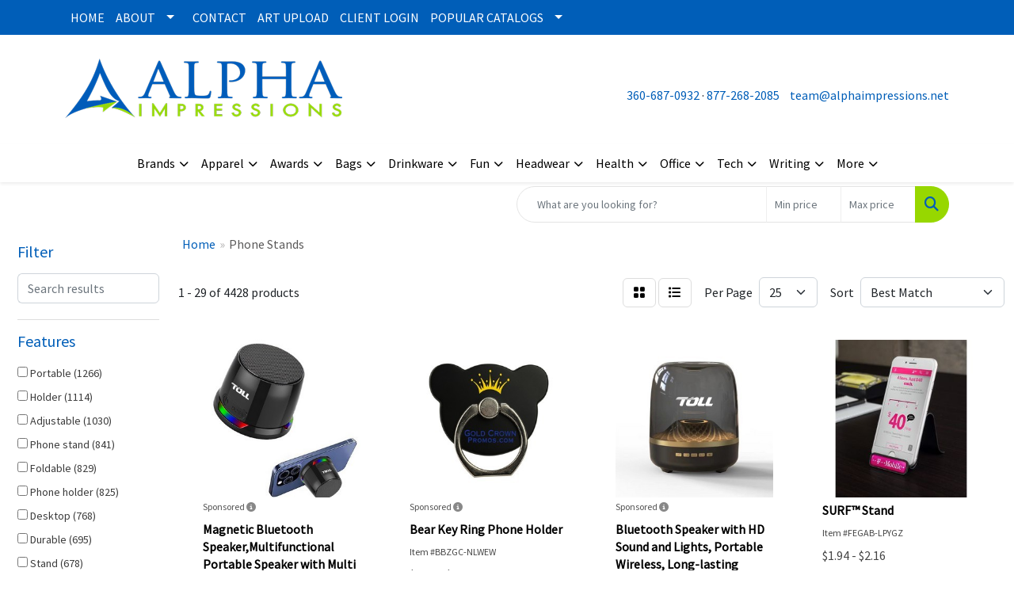

--- FILE ---
content_type: text/html
request_url: https://www.alphaimpressions.net/ws/ws.dll/StartSrch?UID=6068&WENavID=22388594
body_size: 8517
content:
<!DOCTYPE html>
<html lang="en"><head>
<meta charset="utf-8">
<meta http-equiv="X-UA-Compatible" content="IE=edge">
<meta name="viewport" content="width=device-width, initial-scale=1">
<!-- The above 3 meta tags *must* come first in the head; any other head content must come *after* these tags -->


<link href="/distsite/styles/8/css/bootstrap.min.css" rel="stylesheet" />
<link href="https://fonts.googleapis.com/css?family=Open+Sans:400,600|Oswald:400,600" rel="stylesheet">
<link href="/distsite/styles/8/css/owl.carousel.min.css" rel="stylesheet">
<link href="/distsite/styles/8/css/nouislider.css" rel="stylesheet">
<!--<link href="/distsite/styles/8/css/menu.css" rel="stylesheet"/>-->
<link href="/distsite/styles/8/css/flexslider.css" rel="stylesheet">
<link href="/distsite/styles/8/css/all.min.css" rel="stylesheet">
<link href="/distsite/styles/8/css/slick/slick.css" rel="stylesheet"/>
<link href="/distsite/styles/8/css/lightbox/lightbox.css" rel="stylesheet"  />
<link href="/distsite/styles/8/css/yamm.css" rel="stylesheet" />
<!-- Custom styles for this theme -->
<link href="/we/we.dll/StyleSheet?UN=6068&Type=WETheme&TS=C46035.5205324074" rel="stylesheet">
<!-- Custom styles for this theme -->
<link href="/we/we.dll/StyleSheet?UN=6068&Type=WETheme-PS&TS=C46035.5205324074" rel="stylesheet">


<!-- HTML5 shim and Respond.js for IE8 support of HTML5 elements and media queries -->
<!--[if lt IE 9]>
      <script src="https://oss.maxcdn.com/html5shiv/3.7.3/html5shiv.min.js"></script>
      <script src="https://oss.maxcdn.com/respond/1.4.2/respond.min.js"></script>
    <![endif]-->

</head>

<body style="background:#fff;">


  <!-- Slide-Out Menu -->
  <div id="filter-menu" class="filter-menu">
    <button id="close-menu" class="btn-close"></button>
    <div class="menu-content">
      
<aside class="filter-sidebar">



<div class="filter-section first">
	<h2>Filter</h2>
	 <div class="input-group mb-3">
	 <input type="text" style="border-right:0;" placeholder="Search results" class="form-control text-search-within-results" name="SearchWithinResults" value="" maxlength="100" onkeyup="if (!window.__cfRLUnblockHandlers) return false; HandleTextFilter(event);" data-cf-modified-19d9ff5a417a2fe03e32bcb2-="">
	  <label class="input-group-text" style="background-color:#fff;"><a style="display:none;" href="javascript:void(0);" class="remove-filter" data-toggle="tooltip" title="Clear" onclick="if (!window.__cfRLUnblockHandlers) return false; ClearTextFilter();" data-cf-modified-19d9ff5a417a2fe03e32bcb2-=""><i class="far fa-times" aria-hidden="true"></i> <span class="fa-sr-only">x</span></a></label>
	</div>
</div>

<a href="javascript:void(0);" class="clear-filters" style="display:none;" onclick="if (!window.__cfRLUnblockHandlers) return false; ClearDrillDown();" data-cf-modified-19d9ff5a417a2fe03e32bcb2-="">Clear all filters</a>

<div class="filter-section"  style="display:none;">
	<h2>Categories</h2>

	<div class="filter-list">

	 

		<!-- wrapper for more filters -->
        <div class="show-filter">

		</div><!-- showfilters -->

	</div>

		<a href="#" class="show-more"  style="display:none;" >Show more</a>
</div>


<div class="filter-section" >
	<h2>Features</h2>

		<div class="filter-list">

	  		<div class="checkbox"><label><input class="filtercheckbox" type="checkbox" name="2|Portable" ><span> Portable (1266)</span></label></div><div class="checkbox"><label><input class="filtercheckbox" type="checkbox" name="2|Holder" ><span> Holder (1114)</span></label></div><div class="checkbox"><label><input class="filtercheckbox" type="checkbox" name="2|Adjustable" ><span> Adjustable (1030)</span></label></div><div class="checkbox"><label><input class="filtercheckbox" type="checkbox" name="2|Phone stand" ><span> Phone stand (841)</span></label></div><div class="checkbox"><label><input class="filtercheckbox" type="checkbox" name="2|Foldable" ><span> Foldable (829)</span></label></div><div class="checkbox"><label><input class="filtercheckbox" type="checkbox" name="2|Phone holder" ><span> Phone holder (825)</span></label></div><div class="checkbox"><label><input class="filtercheckbox" type="checkbox" name="2|Desktop" ><span> Desktop (768)</span></label></div><div class="checkbox"><label><input class="filtercheckbox" type="checkbox" name="2|Durable" ><span> Durable (695)</span></label></div><div class="checkbox"><label><input class="filtercheckbox" type="checkbox" name="2|Stand" ><span> Stand (678)</span></label></div><div class="checkbox"><label><input class="filtercheckbox" type="checkbox" name="2|Lightweight" ><span> Lightweight (664)</span></label></div><div class="show-filter"><div class="checkbox"><label><input class="filtercheckbox" type="checkbox" name="2|Office" ><span> Office (646)</span></label></div><div class="checkbox"><label><input class="filtercheckbox" type="checkbox" name="2|Mobile" ><span> Mobile (592)</span></label></div><div class="checkbox"><label><input class="filtercheckbox" type="checkbox" name="2|Tablet" ><span> Tablet (510)</span></label></div><div class="checkbox"><label><input class="filtercheckbox" type="checkbox" name="2|Universal" ><span> Universal (509)</span></label></div><div class="checkbox"><label><input class="filtercheckbox" type="checkbox" name="2|Desk" ><span> Desk (495)</span></label></div><div class="checkbox"><label><input class="filtercheckbox" type="checkbox" name="2|Compact" ><span> Compact (474)</span></label></div><div class="checkbox"><label><input class="filtercheckbox" type="checkbox" name="2|Stable" ><span> Stable (454)</span></label></div><div class="checkbox"><label><input class="filtercheckbox" type="checkbox" name="2|Phone" ><span> Phone (452)</span></label></div><div class="checkbox"><label><input class="filtercheckbox" type="checkbox" name="2|Mounts" ><span> Mounts (442)</span></label></div><div class="checkbox"><label><input class="filtercheckbox" type="checkbox" name="2|Smartphone" ><span> Smartphone (409)</span></label></div><div class="checkbox"><label><input class="filtercheckbox" type="checkbox" name="2|Travel" ><span> Travel (407)</span></label></div><div class="checkbox"><label><input class="filtercheckbox" type="checkbox" name="2|Bracket" ><span> Bracket (359)</span></label></div><div class="checkbox"><label><input class="filtercheckbox" type="checkbox" name="2|Plastic" ><span> Plastic (354)</span></label></div><div class="checkbox"><label><input class="filtercheckbox" type="checkbox" name="2|Cellphone" ><span> Cellphone (273)</span></label></div><div class="checkbox"><label><input class="filtercheckbox" type="checkbox" name="2|Sturdy" ><span> Sturdy (244)</span></label></div><div class="checkbox"><label><input class="filtercheckbox" type="checkbox" name="2|Folding" ><span> Folding (242)</span></label></div><div class="checkbox"><label><input class="filtercheckbox" type="checkbox" name="2|Collapsible" ><span> Collapsible (235)</span></label></div><div class="checkbox"><label><input class="filtercheckbox" type="checkbox" name="2|Metal" ><span> Metal (227)</span></label></div><div class="checkbox"><label><input class="filtercheckbox" type="checkbox" name="2|Tablet stand" ><span> Tablet stand (227)</span></label></div><div class="checkbox"><label><input class="filtercheckbox" type="checkbox" name="2|Cell phone stand" ><span> Cell phone stand (209)</span></label></div><div class="checkbox"><label><input class="filtercheckbox" type="checkbox" name="2|Support" ><span> Support (209)</span></label></div><div class="checkbox"><label><input class="filtercheckbox" type="checkbox" name="2|Kickstand" ><span> Kickstand (206)</span></label></div><div class="checkbox"><label><input class="filtercheckbox" type="checkbox" name="2|Phone accessories" ><span> Phone accessories (199)</span></label></div><div class="checkbox"><label><input class="filtercheckbox" type="checkbox" name="2|Non-slip" ><span> Non-slip (181)</span></label></div><div class="checkbox"><label><input class="filtercheckbox" type="checkbox" name="2|Home" ><span> Home (180)</span></label></div><div class="checkbox"><label><input class="filtercheckbox" type="checkbox" name="2|Cell" ><span> Cell (179)</span></label></div><div class="checkbox"><label><input class="filtercheckbox" type="checkbox" name="2|Magnetic" ><span> Magnetic (163)</span></label></div><div class="checkbox"><label><input class="filtercheckbox" type="checkbox" name="2|Compatible" ><span> Compatible (162)</span></label></div><div class="checkbox"><label><input class="filtercheckbox" type="checkbox" name="2|Cell phone" ><span> Cell phone (159)</span></label></div><div class="checkbox"><label><input class="filtercheckbox" type="checkbox" name="2|Tablet holder" ><span> Tablet holder (158)</span></label></div><div class="checkbox"><label><input class="filtercheckbox" type="checkbox" name="2|Hands-free" ><span> Hands-free (157)</span></label></div><div class="checkbox"><label><input class="filtercheckbox" type="checkbox" name="2|Silicone" ><span> Silicone (156)</span></label></div><div class="checkbox"><label><input class="filtercheckbox" type="checkbox" name="2|Flexible" ><span> Flexible (148)</span></label></div><div class="checkbox"><label><input class="filtercheckbox" type="checkbox" name="2|Versatile" ><span> Versatile (147)</span></label></div><div class="checkbox"><label><input class="filtercheckbox" type="checkbox" name="2|Convenient" ><span> Convenient (146)</span></label></div><div class="checkbox"><label><input class="filtercheckbox" type="checkbox" name="2|Grips" ><span> Grips (145)</span></label></div><div class="checkbox"><label><input class="filtercheckbox" type="checkbox" name="2|Mobile stand" ><span> Mobile stand (144)</span></label></div><div class="checkbox"><label><input class="filtercheckbox" type="checkbox" name="2|Multi-angle" ><span> Multi-angle (143)</span></label></div><div class="checkbox"><label><input class="filtercheckbox" type="checkbox" name="2|Aluminum" ><span> Aluminum (142)</span></label></div><div class="checkbox"><label><input class="filtercheckbox" type="checkbox" name="2|Phone accessory" ><span> Phone accessory (139)</span></label></div></div>

			<!-- wrapper for more filters -->
			<div class="show-filter">

			</div><!-- showfilters -->
 		</div>
		<a href="#" class="show-more"  >Show more</a>


</div>


<div class="filter-section" >
	<h2>Colors</h2>

		<div class="filter-list">

		  	<div class="checkbox"><label><input class="filtercheckbox" type="checkbox" name="1|Black" ><span> Black (3043)</span></label></div><div class="checkbox"><label><input class="filtercheckbox" type="checkbox" name="1|White" ><span> White (1855)</span></label></div><div class="checkbox"><label><input class="filtercheckbox" type="checkbox" name="1|Blue" ><span> Blue (1483)</span></label></div><div class="checkbox"><label><input class="filtercheckbox" type="checkbox" name="1|Pink" ><span> Pink (1454)</span></label></div><div class="checkbox"><label><input class="filtercheckbox" type="checkbox" name="1|Red" ><span> Red (1268)</span></label></div><div class="checkbox"><label><input class="filtercheckbox" type="checkbox" name="1|Green" ><span> Green (1239)</span></label></div><div class="checkbox"><label><input class="filtercheckbox" type="checkbox" name="1|Yellow" ><span> Yellow (960)</span></label></div><div class="checkbox"><label><input class="filtercheckbox" type="checkbox" name="1|Silver" ><span> Silver (840)</span></label></div><div class="checkbox"><label><input class="filtercheckbox" type="checkbox" name="1|Purple" ><span> Purple (739)</span></label></div><div class="checkbox"><label><input class="filtercheckbox" type="checkbox" name="1|Gray" ><span> Gray (618)</span></label></div><div class="show-filter"><div class="checkbox"><label><input class="filtercheckbox" type="checkbox" name="1|Orange" ><span> Orange (499)</span></label></div><div class="checkbox"><label><input class="filtercheckbox" type="checkbox" name="1|Gold" ><span> Gold (350)</span></label></div><div class="checkbox"><label><input class="filtercheckbox" type="checkbox" name="1|Brown" ><span> Brown (280)</span></label></div><div class="checkbox"><label><input class="filtercheckbox" type="checkbox" name="1|Rose gold" ><span> Rose gold (192)</span></label></div><div class="checkbox"><label><input class="filtercheckbox" type="checkbox" name="1|Navy blue" ><span> Navy blue (139)</span></label></div><div class="checkbox"><label><input class="filtercheckbox" type="checkbox" name="1|Various" ><span> Various (110)</span></label></div><div class="checkbox"><label><input class="filtercheckbox" type="checkbox" name="1|Light blue" ><span> Light blue (106)</span></label></div><div class="checkbox"><label><input class="filtercheckbox" type="checkbox" name="1|Royal blue" ><span> Royal blue (84)</span></label></div><div class="checkbox"><label><input class="filtercheckbox" type="checkbox" name="1|Dark blue" ><span> Dark blue (69)</span></label></div><div class="checkbox"><label><input class="filtercheckbox" type="checkbox" name="1|Wood brown" ><span> Wood brown (67)</span></label></div><div class="checkbox"><label><input class="filtercheckbox" type="checkbox" name="1|Rose red" ><span> Rose red (54)</span></label></div><div class="checkbox"><label><input class="filtercheckbox" type="checkbox" name="1|Clear" ><span> Clear (45)</span></label></div><div class="checkbox"><label><input class="filtercheckbox" type="checkbox" name="1|Bamboo" ><span> Bamboo (37)</span></label></div><div class="checkbox"><label><input class="filtercheckbox" type="checkbox" name="1|Dark green" ><span> Dark green (37)</span></label></div><div class="checkbox"><label><input class="filtercheckbox" type="checkbox" name="1|Lime green" ><span> Lime green (32)</span></label></div><div class="checkbox"><label><input class="filtercheckbox" type="checkbox" name="1|Sky blue" ><span> Sky blue (32)</span></label></div><div class="checkbox"><label><input class="filtercheckbox" type="checkbox" name="1|Beige" ><span> Beige (31)</span></label></div><div class="checkbox"><label><input class="filtercheckbox" type="checkbox" name="1|Light green" ><span> Light green (29)</span></label></div><div class="checkbox"><label><input class="filtercheckbox" type="checkbox" name="1|Teal blue" ><span> Teal blue (29)</span></label></div><div class="checkbox"><label><input class="filtercheckbox" type="checkbox" name="1|Sliver" ><span> Sliver (27)</span></label></div><div class="checkbox"><label><input class="filtercheckbox" type="checkbox" name="1|Bamboo brown" ><span> Bamboo brown (25)</span></label></div><div class="checkbox"><label><input class="filtercheckbox" type="checkbox" name="1|Dark gray" ><span> Dark gray (25)</span></label></div><div class="checkbox"><label><input class="filtercheckbox" type="checkbox" name="1|Light purple" ><span> Light purple (24)</span></label></div><div class="checkbox"><label><input class="filtercheckbox" type="checkbox" name="1|Black/silver" ><span> Black/silver (23)</span></label></div><div class="checkbox"><label><input class="filtercheckbox" type="checkbox" name="1|Wood" ><span> Wood (23)</span></label></div><div class="checkbox"><label><input class="filtercheckbox" type="checkbox" name="1|Golden" ><span> Golden (21)</span></label></div><div class="checkbox"><label><input class="filtercheckbox" type="checkbox" name="1|White/black" ><span> White/black (19)</span></label></div><div class="checkbox"><label><input class="filtercheckbox" type="checkbox" name="1|Light pink" ><span> Light pink (18)</span></label></div><div class="checkbox"><label><input class="filtercheckbox" type="checkbox" name="1|Red/black" ><span> Red/black (18)</span></label></div><div class="checkbox"><label><input class="filtercheckbox" type="checkbox" name="1|Maroon red" ><span> Maroon red (17)</span></label></div><div class="checkbox"><label><input class="filtercheckbox" type="checkbox" name="1|Rose" ><span> Rose (17)</span></label></div><div class="checkbox"><label><input class="filtercheckbox" type="checkbox" name="1|Teal green" ><span> Teal green (17)</span></label></div><div class="checkbox"><label><input class="filtercheckbox" type="checkbox" name="1|Light brown" ><span> Light brown (16)</span></label></div><div class="checkbox"><label><input class="filtercheckbox" type="checkbox" name="1|Natural brown" ><span> Natural brown (16)</span></label></div><div class="checkbox"><label><input class="filtercheckbox" type="checkbox" name="1|Dark purple" ><span> Dark purple (15)</span></label></div><div class="checkbox"><label><input class="filtercheckbox" type="checkbox" name="1|Light gray" ><span> Light gray (15)</span></label></div><div class="checkbox"><label><input class="filtercheckbox" type="checkbox" name="1|Silver/black" ><span> Silver/black (15)</span></label></div><div class="checkbox"><label><input class="filtercheckbox" type="checkbox" name="1|Teal" ><span> Teal (14)</span></label></div><div class="checkbox"><label><input class="filtercheckbox" type="checkbox" name="1|Blue/black" ><span> Blue/black (13)</span></label></div><div class="checkbox"><label><input class="filtercheckbox" type="checkbox" name="1|Hot pink" ><span> Hot pink (13)</span></label></div></div>


			<!-- wrapper for more filters -->
			<div class="show-filter">

			</div><!-- showfilters -->

		  </div>

		<a href="#" class="show-more"  >Show more</a>
</div>


<div class="filter-section"  >
	<h2>Price Range</h2>
	<div class="filter-price-wrap">
		<div class="filter-price-inner">
			<div class="input-group">
				<span class="input-group-text input-group-text-white">$</span>
				<input type="text" class="form-control form-control-sm filter-min-prices" name="min-prices" value="" placeholder="Min" onkeyup="if (!window.__cfRLUnblockHandlers) return false; HandlePriceFilter(event);" data-cf-modified-19d9ff5a417a2fe03e32bcb2-="">
			</div>
			<div class="input-group">
				<span class="input-group-text input-group-text-white">$</span>
				<input type="text" class="form-control form-control-sm filter-max-prices" name="max-prices" value="" placeholder="Max" onkeyup="if (!window.__cfRLUnblockHandlers) return false; HandlePriceFilter(event);" data-cf-modified-19d9ff5a417a2fe03e32bcb2-="">
			</div>
		</div>
		<a href="javascript:void(0)" onclick="if (!window.__cfRLUnblockHandlers) return false; SetPriceFilter();" data-cf-modified-19d9ff5a417a2fe03e32bcb2-=""><i class="fa-solid fa-chevron-right"></i></a>
	</div>
</div>

<div class="filter-section"   >
	<h2>Quantity</h2>
	<div class="filter-price-wrap mb-2">
		<input type="text" class="form-control form-control-sm filter-quantity" value="" placeholder="Qty" onkeyup="if (!window.__cfRLUnblockHandlers) return false; HandleQuantityFilter(event);" data-cf-modified-19d9ff5a417a2fe03e32bcb2-="">
		<a href="javascript:void(0)" onclick="if (!window.__cfRLUnblockHandlers) return false; SetQuantityFilter();" data-cf-modified-19d9ff5a417a2fe03e32bcb2-=""><i class="fa-solid fa-chevron-right"></i></a>
	</div>
</div>




	</aside>

    </div>
</div>




	<div class="container-fluid">
		<div class="row">

			<div class="col-md-3 col-lg-2">
        <div class="d-none d-md-block">
          <div id="desktop-filter">
            
<aside class="filter-sidebar">



<div class="filter-section first">
	<h2>Filter</h2>
	 <div class="input-group mb-3">
	 <input type="text" style="border-right:0;" placeholder="Search results" class="form-control text-search-within-results" name="SearchWithinResults" value="" maxlength="100" onkeyup="if (!window.__cfRLUnblockHandlers) return false; HandleTextFilter(event);" data-cf-modified-19d9ff5a417a2fe03e32bcb2-="">
	  <label class="input-group-text" style="background-color:#fff;"><a style="display:none;" href="javascript:void(0);" class="remove-filter" data-toggle="tooltip" title="Clear" onclick="if (!window.__cfRLUnblockHandlers) return false; ClearTextFilter();" data-cf-modified-19d9ff5a417a2fe03e32bcb2-=""><i class="far fa-times" aria-hidden="true"></i> <span class="fa-sr-only">x</span></a></label>
	</div>
</div>

<a href="javascript:void(0);" class="clear-filters" style="display:none;" onclick="if (!window.__cfRLUnblockHandlers) return false; ClearDrillDown();" data-cf-modified-19d9ff5a417a2fe03e32bcb2-="">Clear all filters</a>

<div class="filter-section"  style="display:none;">
	<h2>Categories</h2>

	<div class="filter-list">

	 

		<!-- wrapper for more filters -->
        <div class="show-filter">

		</div><!-- showfilters -->

	</div>

		<a href="#" class="show-more"  style="display:none;" >Show more</a>
</div>


<div class="filter-section" >
	<h2>Features</h2>

		<div class="filter-list">

	  		<div class="checkbox"><label><input class="filtercheckbox" type="checkbox" name="2|Portable" ><span> Portable (1266)</span></label></div><div class="checkbox"><label><input class="filtercheckbox" type="checkbox" name="2|Holder" ><span> Holder (1114)</span></label></div><div class="checkbox"><label><input class="filtercheckbox" type="checkbox" name="2|Adjustable" ><span> Adjustable (1030)</span></label></div><div class="checkbox"><label><input class="filtercheckbox" type="checkbox" name="2|Phone stand" ><span> Phone stand (841)</span></label></div><div class="checkbox"><label><input class="filtercheckbox" type="checkbox" name="2|Foldable" ><span> Foldable (829)</span></label></div><div class="checkbox"><label><input class="filtercheckbox" type="checkbox" name="2|Phone holder" ><span> Phone holder (825)</span></label></div><div class="checkbox"><label><input class="filtercheckbox" type="checkbox" name="2|Desktop" ><span> Desktop (768)</span></label></div><div class="checkbox"><label><input class="filtercheckbox" type="checkbox" name="2|Durable" ><span> Durable (695)</span></label></div><div class="checkbox"><label><input class="filtercheckbox" type="checkbox" name="2|Stand" ><span> Stand (678)</span></label></div><div class="checkbox"><label><input class="filtercheckbox" type="checkbox" name="2|Lightweight" ><span> Lightweight (664)</span></label></div><div class="show-filter"><div class="checkbox"><label><input class="filtercheckbox" type="checkbox" name="2|Office" ><span> Office (646)</span></label></div><div class="checkbox"><label><input class="filtercheckbox" type="checkbox" name="2|Mobile" ><span> Mobile (592)</span></label></div><div class="checkbox"><label><input class="filtercheckbox" type="checkbox" name="2|Tablet" ><span> Tablet (510)</span></label></div><div class="checkbox"><label><input class="filtercheckbox" type="checkbox" name="2|Universal" ><span> Universal (509)</span></label></div><div class="checkbox"><label><input class="filtercheckbox" type="checkbox" name="2|Desk" ><span> Desk (495)</span></label></div><div class="checkbox"><label><input class="filtercheckbox" type="checkbox" name="2|Compact" ><span> Compact (474)</span></label></div><div class="checkbox"><label><input class="filtercheckbox" type="checkbox" name="2|Stable" ><span> Stable (454)</span></label></div><div class="checkbox"><label><input class="filtercheckbox" type="checkbox" name="2|Phone" ><span> Phone (452)</span></label></div><div class="checkbox"><label><input class="filtercheckbox" type="checkbox" name="2|Mounts" ><span> Mounts (442)</span></label></div><div class="checkbox"><label><input class="filtercheckbox" type="checkbox" name="2|Smartphone" ><span> Smartphone (409)</span></label></div><div class="checkbox"><label><input class="filtercheckbox" type="checkbox" name="2|Travel" ><span> Travel (407)</span></label></div><div class="checkbox"><label><input class="filtercheckbox" type="checkbox" name="2|Bracket" ><span> Bracket (359)</span></label></div><div class="checkbox"><label><input class="filtercheckbox" type="checkbox" name="2|Plastic" ><span> Plastic (354)</span></label></div><div class="checkbox"><label><input class="filtercheckbox" type="checkbox" name="2|Cellphone" ><span> Cellphone (273)</span></label></div><div class="checkbox"><label><input class="filtercheckbox" type="checkbox" name="2|Sturdy" ><span> Sturdy (244)</span></label></div><div class="checkbox"><label><input class="filtercheckbox" type="checkbox" name="2|Folding" ><span> Folding (242)</span></label></div><div class="checkbox"><label><input class="filtercheckbox" type="checkbox" name="2|Collapsible" ><span> Collapsible (235)</span></label></div><div class="checkbox"><label><input class="filtercheckbox" type="checkbox" name="2|Metal" ><span> Metal (227)</span></label></div><div class="checkbox"><label><input class="filtercheckbox" type="checkbox" name="2|Tablet stand" ><span> Tablet stand (227)</span></label></div><div class="checkbox"><label><input class="filtercheckbox" type="checkbox" name="2|Cell phone stand" ><span> Cell phone stand (209)</span></label></div><div class="checkbox"><label><input class="filtercheckbox" type="checkbox" name="2|Support" ><span> Support (209)</span></label></div><div class="checkbox"><label><input class="filtercheckbox" type="checkbox" name="2|Kickstand" ><span> Kickstand (206)</span></label></div><div class="checkbox"><label><input class="filtercheckbox" type="checkbox" name="2|Phone accessories" ><span> Phone accessories (199)</span></label></div><div class="checkbox"><label><input class="filtercheckbox" type="checkbox" name="2|Non-slip" ><span> Non-slip (181)</span></label></div><div class="checkbox"><label><input class="filtercheckbox" type="checkbox" name="2|Home" ><span> Home (180)</span></label></div><div class="checkbox"><label><input class="filtercheckbox" type="checkbox" name="2|Cell" ><span> Cell (179)</span></label></div><div class="checkbox"><label><input class="filtercheckbox" type="checkbox" name="2|Magnetic" ><span> Magnetic (163)</span></label></div><div class="checkbox"><label><input class="filtercheckbox" type="checkbox" name="2|Compatible" ><span> Compatible (162)</span></label></div><div class="checkbox"><label><input class="filtercheckbox" type="checkbox" name="2|Cell phone" ><span> Cell phone (159)</span></label></div><div class="checkbox"><label><input class="filtercheckbox" type="checkbox" name="2|Tablet holder" ><span> Tablet holder (158)</span></label></div><div class="checkbox"><label><input class="filtercheckbox" type="checkbox" name="2|Hands-free" ><span> Hands-free (157)</span></label></div><div class="checkbox"><label><input class="filtercheckbox" type="checkbox" name="2|Silicone" ><span> Silicone (156)</span></label></div><div class="checkbox"><label><input class="filtercheckbox" type="checkbox" name="2|Flexible" ><span> Flexible (148)</span></label></div><div class="checkbox"><label><input class="filtercheckbox" type="checkbox" name="2|Versatile" ><span> Versatile (147)</span></label></div><div class="checkbox"><label><input class="filtercheckbox" type="checkbox" name="2|Convenient" ><span> Convenient (146)</span></label></div><div class="checkbox"><label><input class="filtercheckbox" type="checkbox" name="2|Grips" ><span> Grips (145)</span></label></div><div class="checkbox"><label><input class="filtercheckbox" type="checkbox" name="2|Mobile stand" ><span> Mobile stand (144)</span></label></div><div class="checkbox"><label><input class="filtercheckbox" type="checkbox" name="2|Multi-angle" ><span> Multi-angle (143)</span></label></div><div class="checkbox"><label><input class="filtercheckbox" type="checkbox" name="2|Aluminum" ><span> Aluminum (142)</span></label></div><div class="checkbox"><label><input class="filtercheckbox" type="checkbox" name="2|Phone accessory" ><span> Phone accessory (139)</span></label></div></div>

			<!-- wrapper for more filters -->
			<div class="show-filter">

			</div><!-- showfilters -->
 		</div>
		<a href="#" class="show-more"  >Show more</a>


</div>


<div class="filter-section" >
	<h2>Colors</h2>

		<div class="filter-list">

		  	<div class="checkbox"><label><input class="filtercheckbox" type="checkbox" name="1|Black" ><span> Black (3043)</span></label></div><div class="checkbox"><label><input class="filtercheckbox" type="checkbox" name="1|White" ><span> White (1855)</span></label></div><div class="checkbox"><label><input class="filtercheckbox" type="checkbox" name="1|Blue" ><span> Blue (1483)</span></label></div><div class="checkbox"><label><input class="filtercheckbox" type="checkbox" name="1|Pink" ><span> Pink (1454)</span></label></div><div class="checkbox"><label><input class="filtercheckbox" type="checkbox" name="1|Red" ><span> Red (1268)</span></label></div><div class="checkbox"><label><input class="filtercheckbox" type="checkbox" name="1|Green" ><span> Green (1239)</span></label></div><div class="checkbox"><label><input class="filtercheckbox" type="checkbox" name="1|Yellow" ><span> Yellow (960)</span></label></div><div class="checkbox"><label><input class="filtercheckbox" type="checkbox" name="1|Silver" ><span> Silver (840)</span></label></div><div class="checkbox"><label><input class="filtercheckbox" type="checkbox" name="1|Purple" ><span> Purple (739)</span></label></div><div class="checkbox"><label><input class="filtercheckbox" type="checkbox" name="1|Gray" ><span> Gray (618)</span></label></div><div class="show-filter"><div class="checkbox"><label><input class="filtercheckbox" type="checkbox" name="1|Orange" ><span> Orange (499)</span></label></div><div class="checkbox"><label><input class="filtercheckbox" type="checkbox" name="1|Gold" ><span> Gold (350)</span></label></div><div class="checkbox"><label><input class="filtercheckbox" type="checkbox" name="1|Brown" ><span> Brown (280)</span></label></div><div class="checkbox"><label><input class="filtercheckbox" type="checkbox" name="1|Rose gold" ><span> Rose gold (192)</span></label></div><div class="checkbox"><label><input class="filtercheckbox" type="checkbox" name="1|Navy blue" ><span> Navy blue (139)</span></label></div><div class="checkbox"><label><input class="filtercheckbox" type="checkbox" name="1|Various" ><span> Various (110)</span></label></div><div class="checkbox"><label><input class="filtercheckbox" type="checkbox" name="1|Light blue" ><span> Light blue (106)</span></label></div><div class="checkbox"><label><input class="filtercheckbox" type="checkbox" name="1|Royal blue" ><span> Royal blue (84)</span></label></div><div class="checkbox"><label><input class="filtercheckbox" type="checkbox" name="1|Dark blue" ><span> Dark blue (69)</span></label></div><div class="checkbox"><label><input class="filtercheckbox" type="checkbox" name="1|Wood brown" ><span> Wood brown (67)</span></label></div><div class="checkbox"><label><input class="filtercheckbox" type="checkbox" name="1|Rose red" ><span> Rose red (54)</span></label></div><div class="checkbox"><label><input class="filtercheckbox" type="checkbox" name="1|Clear" ><span> Clear (45)</span></label></div><div class="checkbox"><label><input class="filtercheckbox" type="checkbox" name="1|Bamboo" ><span> Bamboo (37)</span></label></div><div class="checkbox"><label><input class="filtercheckbox" type="checkbox" name="1|Dark green" ><span> Dark green (37)</span></label></div><div class="checkbox"><label><input class="filtercheckbox" type="checkbox" name="1|Lime green" ><span> Lime green (32)</span></label></div><div class="checkbox"><label><input class="filtercheckbox" type="checkbox" name="1|Sky blue" ><span> Sky blue (32)</span></label></div><div class="checkbox"><label><input class="filtercheckbox" type="checkbox" name="1|Beige" ><span> Beige (31)</span></label></div><div class="checkbox"><label><input class="filtercheckbox" type="checkbox" name="1|Light green" ><span> Light green (29)</span></label></div><div class="checkbox"><label><input class="filtercheckbox" type="checkbox" name="1|Teal blue" ><span> Teal blue (29)</span></label></div><div class="checkbox"><label><input class="filtercheckbox" type="checkbox" name="1|Sliver" ><span> Sliver (27)</span></label></div><div class="checkbox"><label><input class="filtercheckbox" type="checkbox" name="1|Bamboo brown" ><span> Bamboo brown (25)</span></label></div><div class="checkbox"><label><input class="filtercheckbox" type="checkbox" name="1|Dark gray" ><span> Dark gray (25)</span></label></div><div class="checkbox"><label><input class="filtercheckbox" type="checkbox" name="1|Light purple" ><span> Light purple (24)</span></label></div><div class="checkbox"><label><input class="filtercheckbox" type="checkbox" name="1|Black/silver" ><span> Black/silver (23)</span></label></div><div class="checkbox"><label><input class="filtercheckbox" type="checkbox" name="1|Wood" ><span> Wood (23)</span></label></div><div class="checkbox"><label><input class="filtercheckbox" type="checkbox" name="1|Golden" ><span> Golden (21)</span></label></div><div class="checkbox"><label><input class="filtercheckbox" type="checkbox" name="1|White/black" ><span> White/black (19)</span></label></div><div class="checkbox"><label><input class="filtercheckbox" type="checkbox" name="1|Light pink" ><span> Light pink (18)</span></label></div><div class="checkbox"><label><input class="filtercheckbox" type="checkbox" name="1|Red/black" ><span> Red/black (18)</span></label></div><div class="checkbox"><label><input class="filtercheckbox" type="checkbox" name="1|Maroon red" ><span> Maroon red (17)</span></label></div><div class="checkbox"><label><input class="filtercheckbox" type="checkbox" name="1|Rose" ><span> Rose (17)</span></label></div><div class="checkbox"><label><input class="filtercheckbox" type="checkbox" name="1|Teal green" ><span> Teal green (17)</span></label></div><div class="checkbox"><label><input class="filtercheckbox" type="checkbox" name="1|Light brown" ><span> Light brown (16)</span></label></div><div class="checkbox"><label><input class="filtercheckbox" type="checkbox" name="1|Natural brown" ><span> Natural brown (16)</span></label></div><div class="checkbox"><label><input class="filtercheckbox" type="checkbox" name="1|Dark purple" ><span> Dark purple (15)</span></label></div><div class="checkbox"><label><input class="filtercheckbox" type="checkbox" name="1|Light gray" ><span> Light gray (15)</span></label></div><div class="checkbox"><label><input class="filtercheckbox" type="checkbox" name="1|Silver/black" ><span> Silver/black (15)</span></label></div><div class="checkbox"><label><input class="filtercheckbox" type="checkbox" name="1|Teal" ><span> Teal (14)</span></label></div><div class="checkbox"><label><input class="filtercheckbox" type="checkbox" name="1|Blue/black" ><span> Blue/black (13)</span></label></div><div class="checkbox"><label><input class="filtercheckbox" type="checkbox" name="1|Hot pink" ><span> Hot pink (13)</span></label></div></div>


			<!-- wrapper for more filters -->
			<div class="show-filter">

			</div><!-- showfilters -->

		  </div>

		<a href="#" class="show-more"  >Show more</a>
</div>


<div class="filter-section"  >
	<h2>Price Range</h2>
	<div class="filter-price-wrap">
		<div class="filter-price-inner">
			<div class="input-group">
				<span class="input-group-text input-group-text-white">$</span>
				<input type="text" class="form-control form-control-sm filter-min-prices" name="min-prices" value="" placeholder="Min" onkeyup="if (!window.__cfRLUnblockHandlers) return false; HandlePriceFilter(event);" data-cf-modified-19d9ff5a417a2fe03e32bcb2-="">
			</div>
			<div class="input-group">
				<span class="input-group-text input-group-text-white">$</span>
				<input type="text" class="form-control form-control-sm filter-max-prices" name="max-prices" value="" placeholder="Max" onkeyup="if (!window.__cfRLUnblockHandlers) return false; HandlePriceFilter(event);" data-cf-modified-19d9ff5a417a2fe03e32bcb2-="">
			</div>
		</div>
		<a href="javascript:void(0)" onclick="if (!window.__cfRLUnblockHandlers) return false; SetPriceFilter();" data-cf-modified-19d9ff5a417a2fe03e32bcb2-=""><i class="fa-solid fa-chevron-right"></i></a>
	</div>
</div>

<div class="filter-section"   >
	<h2>Quantity</h2>
	<div class="filter-price-wrap mb-2">
		<input type="text" class="form-control form-control-sm filter-quantity" value="" placeholder="Qty" onkeyup="if (!window.__cfRLUnblockHandlers) return false; HandleQuantityFilter(event);" data-cf-modified-19d9ff5a417a2fe03e32bcb2-="">
		<a href="javascript:void(0)" onclick="if (!window.__cfRLUnblockHandlers) return false; SetQuantityFilter();" data-cf-modified-19d9ff5a417a2fe03e32bcb2-=""><i class="fa-solid fa-chevron-right"></i></a>
	</div>
</div>




	</aside>

          </div>
        </div>
			</div>

			<div class="col-md-9 col-lg-10">
				

				<ol class="breadcrumb"  >
              		<li><a href="https://www.alphaimpressions.net" target="_top">Home</a></li>
             	 	<li class="active">Phone Stands</li>
            	</ol>




				<div id="product-list-controls">

				
						<div class="d-flex align-items-center justify-content-between">
							<div class="d-none d-md-block me-3">
								1 - 29 of  4428 <span class="d-none d-lg-inline">products</span>
							</div>
					  
						  <!-- Right Aligned Controls -->
						  <div class="product-controls-right d-flex align-items-center">
       
              <button id="show-filter-button" class="btn btn-control d-block d-md-none"><i class="fa-solid fa-filter" aria-hidden="true"></i></button>

							
							<span class="me-3">
								<a href="/ws/ws.dll/StartSrch?UID=6068&WENavID=22388594&View=T&ST=2601202005106666343257983" class="btn btn-control grid" title="Change to Grid View"><i class="fa-solid fa-grid-2" aria-hidden="true"></i>  <span class="fa-sr-only">Grid</span></a>
								<a href="/ws/ws.dll/StartSrch?UID=6068&WENavID=22388594&View=L&ST=2601202005106666343257983" class="btn btn-control" title="Change to List View"><i class="fa-solid fa-list"></i> <span class="fa-sr-only">List</span></a>
							</span>
							
					  
							<!-- Number of Items Per Page -->
							<div class="me-2 d-none d-lg-block">
								<label>Per Page</label>
							</div>
							<div class="me-3 d-none d-md-block">
								<select class="form-select notranslate" onchange="if (!window.__cfRLUnblockHandlers) return false; GoToNewURL(this);" aria-label="Items per page" data-cf-modified-19d9ff5a417a2fe03e32bcb2-="">
									<option value="/ws/ws.dll/StartSrch?UID=6068&WENavID=22388594&ST=2601202005106666343257983&PPP=10" >10</option><option value="/ws/ws.dll/StartSrch?UID=6068&WENavID=22388594&ST=2601202005106666343257983&PPP=25" selected>25</option><option value="/ws/ws.dll/StartSrch?UID=6068&WENavID=22388594&ST=2601202005106666343257983&PPP=50" >50</option><option value="/ws/ws.dll/StartSrch?UID=6068&WENavID=22388594&ST=2601202005106666343257983&PPP=100" >100</option><option value="/ws/ws.dll/StartSrch?UID=6068&WENavID=22388594&ST=2601202005106666343257983&PPP=250" >250</option>
								
								</select>
							</div>
					  
							<!-- Sort By -->
							<div class="d-none d-lg-block me-2">
								<label>Sort</label>
							</div>
							<div>
								<select class="form-select" onchange="if (!window.__cfRLUnblockHandlers) return false; GoToNewURL(this);" data-cf-modified-19d9ff5a417a2fe03e32bcb2-="">
									<option value="/ws/ws.dll/StartSrch?UID=6068&WENavID=22388594&Sort=0" selected>Best Match</option><option value="/ws/ws.dll/StartSrch?UID=6068&WENavID=22388594&Sort=3">Most Popular</option><option value="/ws/ws.dll/StartSrch?UID=6068&WENavID=22388594&Sort=1">Price (Low to High)</option><option value="/ws/ws.dll/StartSrch?UID=6068&WENavID=22388594&Sort=2">Price (High to Low)</option>
								 </select>
							</div>
						  </div>
						</div>

			  </div>

				<!-- Product Results List -->
				<ul class="thumbnail-list"><li>
 <a href="https://www.alphaimpressions.net/p/IGZIA-TCYDC/magnetic-bluetooth-speakermultifunctional-portable-speaker-with-multi-rgb-color-light-phone-stand" target="_parent" alt="Magnetic Bluetooth Speaker,Multifunctional Portable Speaker with Multi RGB Color Light Phone Stand" data-adid="51761|8734000" onclick="if (!window.__cfRLUnblockHandlers) return false; PostAdStatToService(978734000,1);" data-cf-modified-19d9ff5a417a2fe03e32bcb2-="">
 <div class="pr-list-grid">
		<img class="img-responsive" src="/ws/ws.dll/QPic?SN=51761&P=978734000&I=0&PX=300" alt="Magnetic Bluetooth Speaker,Multifunctional Portable Speaker with Multi RGB Color Light Phone Stand">
		<p class="pr-list-sponsored">Sponsored <span data-bs-toggle="tooltip" data-container="body" data-bs-placement="top" title="You're seeing this ad based on the product's relevance to your search query."><i class="fa fa-info-circle" aria-hidden="true"></i></span></p>
		<p class="pr-name">Magnetic Bluetooth Speaker,Multifunctional Portable Speaker with Multi RGB Color Light Phone Stand</p>
		<div class="pr-meta-row">
			<div class="product-reviews"  style="display:none;">
				<div class="rating-stars">
				<i class="fa-solid fa-star-sharp" aria-hidden="true"></i><i class="fa-solid fa-star-sharp" aria-hidden="true"></i><i class="fa-solid fa-star-sharp" aria-hidden="true"></i><i class="fa-solid fa-star-sharp" aria-hidden="true"></i><i class="fa-solid fa-star-sharp" aria-hidden="true"></i>
				</div>
				<span class="rating-count">(0)</span>
			</div>
			
		</div>
		<p class="pr-number"  ><span class="notranslate">Item #IGZIA-TCYDC</span></p>
		<p class="pr-price"  ><span class="notranslate">$10.16</span> - <span class="notranslate">$13.39</span></p>
 </div>
 </a>
</li>
<li>
 <a href="https://www.alphaimpressions.net/p/BBZGC-NLWEW/bear-key-ring-phone-holder" target="_parent" alt="Bear Key Ring Phone Holder" data-adid="68232|6149022" onclick="if (!window.__cfRLUnblockHandlers) return false; PostAdStatToService(306149022,1);" data-cf-modified-19d9ff5a417a2fe03e32bcb2-="">
 <div class="pr-list-grid">
		<img class="img-responsive" src="/ws/ws.dll/QPic?SN=68232&P=306149022&I=0&PX=300" alt="Bear Key Ring Phone Holder">
		<p class="pr-list-sponsored">Sponsored <span data-bs-toggle="tooltip" data-container="body" data-bs-placement="top" title="You're seeing this ad based on the product's relevance to your search query."><i class="fa fa-info-circle" aria-hidden="true"></i></span></p>
		<p class="pr-name">Bear Key Ring Phone Holder</p>
		<div class="pr-meta-row">
			<div class="product-reviews"  style="display:none;">
				<div class="rating-stars">
				<i class="fa-solid fa-star-sharp" aria-hidden="true"></i><i class="fa-solid fa-star-sharp" aria-hidden="true"></i><i class="fa-solid fa-star-sharp" aria-hidden="true"></i><i class="fa-solid fa-star-sharp" aria-hidden="true"></i><i class="fa-solid fa-star-sharp" aria-hidden="true"></i>
				</div>
				<span class="rating-count">(0)</span>
			</div>
			
		</div>
		<p class="pr-number"  ><span class="notranslate">Item #BBZGC-NLWEW</span></p>
		<p class="pr-price"  ><span class="notranslate">$0.54</span> - <span class="notranslate">$0.67</span></p>
 </div>
 </a>
</li>
<li>
 <a href="https://www.alphaimpressions.net/p/XGZHC-TCYDO/bluetooth-speaker-with-hd-sound-and-lights-portable-wireless-long-lasting-battery-lifetws-pairing" target="_parent" alt="Bluetooth Speaker with HD Sound and Lights, Portable Wireless, Long-lasting battery life,TWS Pairing" data-adid="51761|8734012" onclick="if (!window.__cfRLUnblockHandlers) return false; PostAdStatToService(708734012,1);" data-cf-modified-19d9ff5a417a2fe03e32bcb2-="">
 <div class="pr-list-grid">
		<img class="img-responsive" src="/ws/ws.dll/QPic?SN=51761&P=708734012&I=0&PX=300" alt="Bluetooth Speaker with HD Sound and Lights, Portable Wireless, Long-lasting battery life,TWS Pairing">
		<p class="pr-list-sponsored">Sponsored <span data-bs-toggle="tooltip" data-container="body" data-bs-placement="top" title="You're seeing this ad based on the product's relevance to your search query."><i class="fa fa-info-circle" aria-hidden="true"></i></span></p>
		<p class="pr-name">Bluetooth Speaker with HD Sound and Lights, Portable Wireless, Long-lasting battery life,TWS Pairing</p>
		<div class="pr-meta-row">
			<div class="product-reviews"  style="display:none;">
				<div class="rating-stars">
				<i class="fa-solid fa-star-sharp" aria-hidden="true"></i><i class="fa-solid fa-star-sharp" aria-hidden="true"></i><i class="fa-solid fa-star-sharp" aria-hidden="true"></i><i class="fa-solid fa-star-sharp" aria-hidden="true"></i><i class="fa-solid fa-star-sharp" aria-hidden="true"></i>
				</div>
				<span class="rating-count">(0)</span>
			</div>
			
		</div>
		<p class="pr-number"  ><span class="notranslate">Item #XGZHC-TCYDO</span></p>
		<p class="pr-price"  ><span class="notranslate">$19.20</span> - <span class="notranslate">$24.00</span></p>
 </div>
 </a>
</li>
<a name="3" href="#" alt="Item 3"></a>
<li>
 <a href="https://www.alphaimpressions.net/p/FEGAB-LPYGZ/surf-stand" target="_parent" alt="SURF™ Stand">
 <div class="pr-list-grid">
		<img class="img-responsive" src="/ws/ws.dll/QPic?SN=50347&P=755306781&I=0&PX=300" alt="SURF™ Stand">
		<p class="pr-name">SURF™ Stand</p>
		<div class="pr-meta-row">
			<div class="product-reviews"  style="display:none;">
				<div class="rating-stars">
				<i class="fa-solid fa-star-sharp active" aria-hidden="true"></i><i class="fa-solid fa-star-sharp active" aria-hidden="true"></i><i class="fa-solid fa-star-sharp active" aria-hidden="true"></i><i class="fa-solid fa-star-sharp active" aria-hidden="true"></i><i class="fa-solid fa-star-sharp active" aria-hidden="true"></i>
				</div>
				<span class="rating-count">(1)</span>
			</div>
			
		</div>
		<p class="pr-number"  ><span class="notranslate">Item #FEGAB-LPYGZ</span></p>
		<p class="pr-price"  ><span class="notranslate">$1.94</span> - <span class="notranslate">$2.16</span></p>
 </div>
 </a>
</li>
<a name="4" href="#" alt="Item 4"></a>
<li>
 <a href="https://www.alphaimpressions.net/p/VGHDB-NHBRN/loungepad-wireless-charging-stand" target="_parent" alt="Loungepad Wireless Charging Stand">
 <div class="pr-list-grid">
		<img class="img-responsive" src="/ws/ws.dll/QPic?SN=67279&P=916064851&I=0&PX=300" alt="Loungepad Wireless Charging Stand">
		<p class="pr-name">Loungepad Wireless Charging Stand</p>
		<div class="pr-meta-row">
			<div class="product-reviews"  style="display:none;">
				<div class="rating-stars">
				<i class="fa-solid fa-star-sharp" aria-hidden="true"></i><i class="fa-solid fa-star-sharp" aria-hidden="true"></i><i class="fa-solid fa-star-sharp" aria-hidden="true"></i><i class="fa-solid fa-star-sharp" aria-hidden="true"></i><i class="fa-solid fa-star-sharp" aria-hidden="true"></i>
				</div>
				<span class="rating-count">(0)</span>
			</div>
			
		</div>
		<p class="pr-number"  ><span class="notranslate">Item #VGHDB-NHBRN</span></p>
		<p class="pr-price"  ><span class="notranslate">$17.77</span> - <span class="notranslate">$20.37</span></p>
 </div>
 </a>
</li>
<a name="5" href="#" alt="Item 5"></a>
<li>
 <a href="https://www.alphaimpressions.net/p/UDAZI-ROSOK/bamboo-phone-stand" target="_parent" alt="Bamboo Phone Stand">
 <div class="pr-list-grid">
		<img class="img-responsive" src="/ws/ws.dll/QPic?SN=69533&P=128027198&I=0&PX=300" alt="Bamboo Phone Stand">
		<p class="pr-name">Bamboo Phone Stand</p>
		<div class="pr-meta-row">
			<div class="product-reviews"  style="display:none;">
				<div class="rating-stars">
				<i class="fa-solid fa-star-sharp" aria-hidden="true"></i><i class="fa-solid fa-star-sharp" aria-hidden="true"></i><i class="fa-solid fa-star-sharp" aria-hidden="true"></i><i class="fa-solid fa-star-sharp" aria-hidden="true"></i><i class="fa-solid fa-star-sharp" aria-hidden="true"></i>
				</div>
				<span class="rating-count">(0)</span>
			</div>
			
		</div>
		<p class="pr-number"  ><span class="notranslate">Item #UDAZI-ROSOK</span></p>
		<p class="pr-price"  ><span class="notranslate">$2.50</span> - <span class="notranslate">$2.91</span></p>
 </div>
 </a>
</li>
<a name="6" href="#" alt="Item 6"></a>
<li>
 <a href="https://www.alphaimpressions.net/p/NBAZD-OIBJL/foldable-phone-stand" target="_parent" alt="Foldable Phone Stand">
 <div class="pr-list-grid">
		<img class="img-responsive" src="/ws/ws.dll/QPic?SN=69533&P=736539193&I=0&PX=300" alt="Foldable Phone Stand">
		<p class="pr-name">Foldable Phone Stand</p>
		<div class="pr-meta-row">
			<div class="product-reviews"  style="display:none;">
				<div class="rating-stars">
				<i class="fa-solid fa-star-sharp" aria-hidden="true"></i><i class="fa-solid fa-star-sharp" aria-hidden="true"></i><i class="fa-solid fa-star-sharp" aria-hidden="true"></i><i class="fa-solid fa-star-sharp" aria-hidden="true"></i><i class="fa-solid fa-star-sharp" aria-hidden="true"></i>
				</div>
				<span class="rating-count">(0)</span>
			</div>
			
		</div>
		<p class="pr-number"  ><span class="notranslate">Item #NBAZD-OIBJL</span></p>
		<p class="pr-price"  ><span class="notranslate">$0.60</span> - <span class="notranslate">$1.53</span></p>
 </div>
 </a>
</li>
<a name="7" href="#" alt="Item 7"></a>
<li>
 <a href="https://www.alphaimpressions.net/p/DIBBG-OZHSM/multi-function-adjustable-desktop-smart-phone-stand" target="_parent" alt="Multi-Function Adjustable Desktop Smart Phone Stand">
 <div class="pr-list-grid">
		<img class="img-responsive" src="/ws/ws.dll/QPic?SN=64740&P=756842276&I=0&PX=300" alt="Multi-Function Adjustable Desktop Smart Phone Stand">
		<p class="pr-name">Multi-Function Adjustable Desktop Smart Phone Stand</p>
		<div class="pr-meta-row">
			<div class="product-reviews"  style="display:none;">
				<div class="rating-stars">
				<i class="fa-solid fa-star-sharp" aria-hidden="true"></i><i class="fa-solid fa-star-sharp" aria-hidden="true"></i><i class="fa-solid fa-star-sharp" aria-hidden="true"></i><i class="fa-solid fa-star-sharp" aria-hidden="true"></i><i class="fa-solid fa-star-sharp" aria-hidden="true"></i>
				</div>
				<span class="rating-count">(0)</span>
			</div>
			
		</div>
		<p class="pr-number"  ><span class="notranslate">Item #DIBBG-OZHSM</span></p>
		<p class="pr-price"  ><span class="notranslate">$9.70</span> - <span class="notranslate">$10.91</span></p>
 </div>
 </a>
</li>
<a name="8" href="#" alt="Item 8"></a>
<li>
 <a href="https://www.alphaimpressions.net/p/WCAGG-PMDVA/phone-stand-bottle-opener-keychain" target="_parent" alt="Phone Stand Bottle Opener Keychain">
 <div class="pr-list-grid">
		<img class="img-responsive" src="/ws/ws.dll/QPic?SN=69533&P=547068126&I=0&PX=300" alt="Phone Stand Bottle Opener Keychain">
		<p class="pr-name">Phone Stand Bottle Opener Keychain</p>
		<div class="pr-meta-row">
			<div class="product-reviews"  style="display:none;">
				<div class="rating-stars">
				<i class="fa-solid fa-star-sharp" aria-hidden="true"></i><i class="fa-solid fa-star-sharp" aria-hidden="true"></i><i class="fa-solid fa-star-sharp" aria-hidden="true"></i><i class="fa-solid fa-star-sharp" aria-hidden="true"></i><i class="fa-solid fa-star-sharp" aria-hidden="true"></i>
				</div>
				<span class="rating-count">(0)</span>
			</div>
			
		</div>
		<p class="pr-number"  ><span class="notranslate">Item #WCAGG-PMDVA</span></p>
		<p class="pr-price"  ><span class="notranslate">$0.47</span> - <span class="notranslate">$0.60</span></p>
 </div>
 </a>
</li>
<a name="9" href="#" alt="Item 9"></a>
<li>
 <a href="https://www.alphaimpressions.net/p/CJZGA-JKDRG/kurv-stand" target="_parent" alt="KURV Stand™">
 <div class="pr-list-grid">
		<img class="img-responsive" src="/ws/ws.dll/QPic?SN=50347&P=794291020&I=0&PX=300" alt="KURV Stand™">
		<p class="pr-name">KURV Stand™</p>
		<div class="pr-meta-row">
			<div class="product-reviews"  style="display:none;">
				<div class="rating-stars">
				<i class="fa-solid fa-star-sharp" aria-hidden="true"></i><i class="fa-solid fa-star-sharp" aria-hidden="true"></i><i class="fa-solid fa-star-sharp" aria-hidden="true"></i><i class="fa-solid fa-star-sharp" aria-hidden="true"></i><i class="fa-solid fa-star-sharp" aria-hidden="true"></i>
				</div>
				<span class="rating-count">(0)</span>
			</div>
			
		</div>
		<p class="pr-number"  ><span class="notranslate">Item #CJZGA-JKDRG</span></p>
		<p class="pr-price"  ><span class="notranslate">$3.70</span> - <span class="notranslate">$4.25</span></p>
 </div>
 </a>
</li>
<a name="10" href="#" alt="Item 10"></a>
<li>
 <a href="https://www.alphaimpressions.net/p/ZFACF-PZQLX/airhug-wireless-charging-car-dock" target="_parent" alt="Airhug Wireless Charging Car Dock">
 <div class="pr-list-grid">
		<img class="img-responsive" src="/ws/ws.dll/QPic?SN=50347&P=767305165&I=0&PX=300" alt="Airhug Wireless Charging Car Dock">
		<p class="pr-name">Airhug Wireless Charging Car Dock</p>
		<div class="pr-meta-row">
			<div class="product-reviews"  style="display:none;">
				<div class="rating-stars">
				<i class="fa-solid fa-star-sharp" aria-hidden="true"></i><i class="fa-solid fa-star-sharp" aria-hidden="true"></i><i class="fa-solid fa-star-sharp" aria-hidden="true"></i><i class="fa-solid fa-star-sharp" aria-hidden="true"></i><i class="fa-solid fa-star-sharp" aria-hidden="true"></i>
				</div>
				<span class="rating-count">(0)</span>
			</div>
			
		</div>
		<p class="pr-number"  ><span class="notranslate">Item #ZFACF-PZQLX</span></p>
		<p class="pr-price"  ><span class="notranslate">$41.50</span> - <span class="notranslate">$57.07</span></p>
 </div>
 </a>
</li>
<a name="11" href="#" alt="Item 11"></a>
<li>
 <a href="https://www.alphaimpressions.net/p/RGECI-ROORG/ifold-slim-phone-stand" target="_parent" alt="iFold Slim Phone Stand">
 <div class="pr-list-grid">
		<img class="img-responsive" src="/ws/ws.dll/QPic?SN=67747&P=748024568&I=0&PX=300" alt="iFold Slim Phone Stand">
		<p class="pr-name">iFold Slim Phone Stand</p>
		<div class="pr-meta-row">
			<div class="product-reviews"  style="display:none;">
				<div class="rating-stars">
				<i class="fa-solid fa-star-sharp" aria-hidden="true"></i><i class="fa-solid fa-star-sharp" aria-hidden="true"></i><i class="fa-solid fa-star-sharp" aria-hidden="true"></i><i class="fa-solid fa-star-sharp" aria-hidden="true"></i><i class="fa-solid fa-star-sharp" aria-hidden="true"></i>
				</div>
				<span class="rating-count">(0)</span>
			</div>
			
		</div>
		<p class="pr-number"  ><span class="notranslate">Item #RGECI-ROORG</span></p>
		<p class="pr-price"  ><span class="notranslate">$1.05</span> - <span class="notranslate">$1.51</span></p>
 </div>
 </a>
</li>
<a name="12" href="#" alt="Item 12"></a>
<li>
 <a href="https://www.alphaimpressions.net/p/HFCHD-PPZFD/foldee-stand" target="_parent" alt="Foldee Stand">
 <div class="pr-list-grid">
		<img class="img-responsive" src="/ws/ws.dll/QPic?SN=69075&P=957135313&I=0&PX=300" alt="Foldee Stand">
		<p class="pr-name">Foldee Stand</p>
		<div class="pr-meta-row">
			<div class="product-reviews"  style="display:none;">
				<div class="rating-stars">
				<i class="fa-solid fa-star-sharp active" aria-hidden="true"></i><i class="fa-solid fa-star-sharp active" aria-hidden="true"></i><i class="fa-solid fa-star-sharp active" aria-hidden="true"></i><i class="fa-solid fa-star-sharp" aria-hidden="true"></i><i class="fa-solid fa-star-sharp" aria-hidden="true"></i>
				</div>
				<span class="rating-count">(1)</span>
			</div>
			
		</div>
		<p class="pr-number"  ><span class="notranslate">Item #HFCHD-PPZFD</span></p>
		<p class="pr-price"  ><span class="notranslate">$6.17</span> - <span class="notranslate">$7.39</span></p>
 </div>
 </a>
</li>
<a name="13" href="#" alt="Item 13"></a>
<li>
 <a href="https://www.alphaimpressions.net/p/LCBBB-ORCRV/tele-port" target="_parent" alt="Tele - Port">
 <div class="pr-list-grid">
		<img class="img-responsive" src="/ws/ws.dll/QPic?SN=50347&P=776698271&I=0&PX=300" alt="Tele - Port">
		<p class="pr-name">Tele - Port</p>
		<div class="pr-meta-row">
			<div class="product-reviews"  style="display:none;">
				<div class="rating-stars">
				<i class="fa-solid fa-star-sharp" aria-hidden="true"></i><i class="fa-solid fa-star-sharp" aria-hidden="true"></i><i class="fa-solid fa-star-sharp" aria-hidden="true"></i><i class="fa-solid fa-star-sharp" aria-hidden="true"></i><i class="fa-solid fa-star-sharp" aria-hidden="true"></i>
				</div>
				<span class="rating-count">(0)</span>
			</div>
			
		</div>
		<p class="pr-number"  ><span class="notranslate">Item #LCBBB-ORCRV</span></p>
		<p class="pr-price"  ><span class="notranslate">$7.68</span> - <span class="notranslate">$9.97</span></p>
 </div>
 </a>
</li>
<a name="14" href="#" alt="Item 14"></a>
<li>
 <a href="https://www.alphaimpressions.net/p/FGGHH-NNWZT/folding-desktop-mobile-phone-tablet-stand" target="_parent" alt="Folding Desktop Mobile Phone Tablet Stand">
 <div class="pr-list-grid">
		<img class="img-responsive" src="/ws/ws.dll/QPic?SN=64740&P=726184717&I=0&PX=300" alt="Folding Desktop Mobile Phone Tablet Stand">
		<p class="pr-name">Folding Desktop Mobile Phone Tablet Stand</p>
		<div class="pr-meta-row">
			<div class="product-reviews"  style="display:none;">
				<div class="rating-stars">
				<i class="fa-solid fa-star-sharp" aria-hidden="true"></i><i class="fa-solid fa-star-sharp" aria-hidden="true"></i><i class="fa-solid fa-star-sharp" aria-hidden="true"></i><i class="fa-solid fa-star-sharp" aria-hidden="true"></i><i class="fa-solid fa-star-sharp" aria-hidden="true"></i>
				</div>
				<span class="rating-count">(0)</span>
			</div>
			
		</div>
		<p class="pr-number"  ><span class="notranslate">Item #FGGHH-NNWZT</span></p>
		<p class="pr-price"  ><span class="notranslate">$2.50</span> - <span class="notranslate">$2.73</span></p>
 </div>
 </a>
</li>
<a name="15" href="#" alt="Item 15"></a>
<li>
 <a href="https://www.alphaimpressions.net/p/LIIZA-OUFQK/easel-adjustable-phone-stand" target="_parent" alt="Easel Adjustable Phone Stand">
 <div class="pr-list-grid">
		<img class="img-responsive" src="/ws/ws.dll/QPic?SN=60462&P=586752990&I=0&PX=300" alt="Easel Adjustable Phone Stand">
		<p class="pr-name">Easel Adjustable Phone Stand</p>
		<div class="pr-meta-row">
			<div class="product-reviews"  style="display:none;">
				<div class="rating-stars">
				<i class="fa-solid fa-star-sharp" aria-hidden="true"></i><i class="fa-solid fa-star-sharp" aria-hidden="true"></i><i class="fa-solid fa-star-sharp" aria-hidden="true"></i><i class="fa-solid fa-star-sharp" aria-hidden="true"></i><i class="fa-solid fa-star-sharp" aria-hidden="true"></i>
				</div>
				<span class="rating-count">(0)</span>
			</div>
			
		</div>
		<p class="pr-number"  ><span class="notranslate">Item #LIIZA-OUFQK</span></p>
		<p class="pr-price"  ><span class="notranslate">$2.73</span> - <span class="notranslate">$3.31</span></p>
 </div>
 </a>
</li>
<a name="16" href="#" alt="Item 16"></a>
<li>
 <a href="https://www.alphaimpressions.net/p/JEGIH-QQFTB/bamboo-portable-phone-stand" target="_parent" alt="Bamboo Portable Phone Stand">
 <div class="pr-list-grid">
		<img class="img-responsive" src="/ws/ws.dll/QPic?SN=60462&P=577596707&I=0&PX=300" alt="Bamboo Portable Phone Stand">
		<p class="pr-name">Bamboo Portable Phone Stand</p>
		<div class="pr-meta-row">
			<div class="product-reviews"  style="display:none;">
				<div class="rating-stars">
				<i class="fa-solid fa-star-sharp" aria-hidden="true"></i><i class="fa-solid fa-star-sharp" aria-hidden="true"></i><i class="fa-solid fa-star-sharp" aria-hidden="true"></i><i class="fa-solid fa-star-sharp" aria-hidden="true"></i><i class="fa-solid fa-star-sharp" aria-hidden="true"></i>
				</div>
				<span class="rating-count">(0)</span>
			</div>
			
		</div>
		<p class="pr-number"  ><span class="notranslate">Item #JEGIH-QQFTB</span></p>
		<p class="pr-price"  ><span class="notranslate">$2.73</span> - <span class="notranslate">$3.31</span></p>
 </div>
 </a>
</li>
<a name="17" href="#" alt="Item 17"></a>
<li>
 <a href="https://www.alphaimpressions.net/p/EGIBD-JVTJP/foldable-phone-grip-stand-holder" target="_parent" alt="Foldable Phone Grip Stand holder">
 <div class="pr-list-grid">
		<img class="img-responsive" src="/ws/ws.dll/QPic?SN=67027&P=594494973&I=0&PX=300" alt="Foldable Phone Grip Stand holder">
		<p class="pr-name">Foldable Phone Grip Stand holder</p>
		<div class="pr-meta-row">
			<div class="product-reviews"  style="display:none;">
				<div class="rating-stars">
				<i class="fa-solid fa-star-sharp" aria-hidden="true"></i><i class="fa-solid fa-star-sharp" aria-hidden="true"></i><i class="fa-solid fa-star-sharp" aria-hidden="true"></i><i class="fa-solid fa-star-sharp" aria-hidden="true"></i><i class="fa-solid fa-star-sharp" aria-hidden="true"></i>
				</div>
				<span class="rating-count">(0)</span>
			</div>
			
		</div>
		<p class="pr-number"  ><span class="notranslate">Item #EGIBD-JVTJP</span></p>
		<p class="pr-price"  ><span class="notranslate">$1.33</span> - <span class="notranslate">$2.30</span></p>
 </div>
 </a>
</li>
<a name="18" href="#" alt="Item 18"></a>
<li>
 <a href="https://www.alphaimpressions.net/p/EBCCC-KZPCK/union-printed-rounded-cell-phone-stand-with-1-color-logo" target="_parent" alt="Union Printed - Rounded Cell Phone Stand with 1-Color Logo">
 <div class="pr-list-grid">
		<img class="img-responsive" src="/ws/ws.dll/QPic?SN=50603&P=995019362&I=0&PX=300" alt="Union Printed - Rounded Cell Phone Stand with 1-Color Logo">
		<p class="pr-name">Union Printed - Rounded Cell Phone Stand with 1-Color Logo</p>
		<div class="pr-meta-row">
			<div class="product-reviews"  style="display:none;">
				<div class="rating-stars">
				<i class="fa-solid fa-star-sharp active" aria-hidden="true"></i><i class="fa-solid fa-star-sharp active" aria-hidden="true"></i><i class="fa-solid fa-star-sharp active" aria-hidden="true"></i><i class="fa-solid fa-star-sharp active" aria-hidden="true"></i><i class="fa-solid fa-star-sharp active" aria-hidden="true"></i>
				</div>
				<span class="rating-count">(2)</span>
			</div>
			
		</div>
		<p class="pr-number"  ><span class="notranslate">Item #EBCCC-KZPCK</span></p>
		<p class="pr-price"  ><span class="notranslate">$2.14</span> - <span class="notranslate">$2.25</span></p>
 </div>
 </a>
</li>
<a name="19" href="#" alt="Item 19"></a>
<li>
 <a href="https://www.alphaimpressions.net/p/ZKHGF-OPOCF/clear-view-phone-stand" target="_parent" alt="Clear View Phone Stand">
 <div class="pr-list-grid">
		<img class="img-responsive" src="/ws/ws.dll/QPic?SN=60462&P=986670825&I=0&PX=300" alt="Clear View Phone Stand">
		<p class="pr-name">Clear View Phone Stand</p>
		<div class="pr-meta-row">
			<div class="product-reviews"  style="display:none;">
				<div class="rating-stars">
				<i class="fa-solid fa-star-sharp" aria-hidden="true"></i><i class="fa-solid fa-star-sharp" aria-hidden="true"></i><i class="fa-solid fa-star-sharp" aria-hidden="true"></i><i class="fa-solid fa-star-sharp" aria-hidden="true"></i><i class="fa-solid fa-star-sharp" aria-hidden="true"></i>
				</div>
				<span class="rating-count">(0)</span>
			</div>
			
		</div>
		<p class="pr-number"  ><span class="notranslate">Item #ZKHGF-OPOCF</span></p>
		<p class="pr-price"  ><span class="notranslate">$1.67</span> - <span class="notranslate">$2.02</span></p>
 </div>
 </a>
</li>
<a name="20" href="#" alt="Item 20"></a>
<li>
 <a href="https://www.alphaimpressions.net/p/DHCIH-RAVTZ/reflex-foldable-eco-phone-stand" target="_parent" alt="reFlex Foldable Eco Phone Stand">
 <div class="pr-list-grid">
		<img class="img-responsive" src="/ws/ws.dll/QPic?SN=52344&P=547783307&I=0&PX=300" alt="reFlex Foldable Eco Phone Stand">
		<p class="pr-name">reFlex Foldable Eco Phone Stand</p>
		<div class="pr-meta-row">
			<div class="product-reviews"  style="display:none;">
				<div class="rating-stars">
				<i class="fa-solid fa-star-sharp" aria-hidden="true"></i><i class="fa-solid fa-star-sharp" aria-hidden="true"></i><i class="fa-solid fa-star-sharp" aria-hidden="true"></i><i class="fa-solid fa-star-sharp" aria-hidden="true"></i><i class="fa-solid fa-star-sharp" aria-hidden="true"></i>
				</div>
				<span class="rating-count">(0)</span>
			</div>
			
		</div>
		<p class="pr-number"  ><span class="notranslate">Item #DHCIH-RAVTZ</span></p>
		<p class="pr-price"  ><span class="notranslate">$5.54</span> - <span class="notranslate">$6.85</span></p>
 </div>
 </a>
</li>
<a name="21" href="#" alt="Item 21"></a>
<li>
 <a href="https://www.alphaimpressions.net/p/EKBZF-OZEUH/estand-bamboo-phone-and-tablet-stand" target="_parent" alt="Estand Bamboo Phone and Tablet Stand">
 <div class="pr-list-grid">
		<img class="img-responsive" src="/ws/ws.dll/QPic?SN=52344&P=356840295&I=0&PX=300" alt="Estand Bamboo Phone and Tablet Stand">
		<p class="pr-name">Estand Bamboo Phone and Tablet Stand</p>
		<div class="pr-meta-row">
			<div class="product-reviews"  style="display:none;">
				<div class="rating-stars">
				<i class="fa-solid fa-star-sharp" aria-hidden="true"></i><i class="fa-solid fa-star-sharp" aria-hidden="true"></i><i class="fa-solid fa-star-sharp" aria-hidden="true"></i><i class="fa-solid fa-star-sharp" aria-hidden="true"></i><i class="fa-solid fa-star-sharp" aria-hidden="true"></i>
				</div>
				<span class="rating-count">(0)</span>
			</div>
			
		</div>
		<p class="pr-number"  ><span class="notranslate">Item #EKBZF-OZEUH</span></p>
		<p class="pr-price"  ><span class="notranslate">$4.60</span> - <span class="notranslate">$5.80</span></p>
 </div>
 </a>
</li>
<a name="22" href="#" alt="Item 22"></a>
<li>
 <a href="https://www.alphaimpressions.net/p/RBFGE-KWTNK/smart-mobile-wallet-wphone-stand--screen-cleaner" target="_parent" alt="Smart Mobile Wallet w/Phone Stand &amp; Screen Cleaner">
 <div class="pr-list-grid">
		<img class="img-responsive" src="/ws/ws.dll/QPic?SN=60462&P=544969624&I=0&PX=300" alt="Smart Mobile Wallet w/Phone Stand &amp; Screen Cleaner">
		<p class="pr-name">Smart Mobile Wallet w/Phone Stand &amp; Screen Cleaner</p>
		<div class="pr-meta-row">
			<div class="product-reviews"  style="display:none;">
				<div class="rating-stars">
				<i class="fa-solid fa-star-sharp" aria-hidden="true"></i><i class="fa-solid fa-star-sharp" aria-hidden="true"></i><i class="fa-solid fa-star-sharp" aria-hidden="true"></i><i class="fa-solid fa-star-sharp" aria-hidden="true"></i><i class="fa-solid fa-star-sharp" aria-hidden="true"></i>
				</div>
				<span class="rating-count">(0)</span>
			</div>
			
		</div>
		<p class="pr-number"  ><span class="notranslate">Item #RBFGE-KWTNK</span></p>
		<p class="pr-price"  ><span class="notranslate">$1.11</span> - <span class="notranslate">$1.37</span></p>
 </div>
 </a>
</li>
<a name="23" href="#" alt="Item 23"></a>
<li>
 <a href="https://www.alphaimpressions.net/p/YEAEI-RRMZC/klamp-cell-phone-stand" target="_parent" alt="Klamp Cell Phone Stand">
 <div class="pr-list-grid">
		<img class="img-responsive" src="/ws/ws.dll/QPic?SN=50347&P=148076148&I=0&PX=300" alt="Klamp Cell Phone Stand">
		<p class="pr-name">Klamp Cell Phone Stand</p>
		<div class="pr-meta-row">
			<div class="product-reviews"  style="display:none;">
				<div class="rating-stars">
				<i class="fa-solid fa-star-sharp" aria-hidden="true"></i><i class="fa-solid fa-star-sharp" aria-hidden="true"></i><i class="fa-solid fa-star-sharp" aria-hidden="true"></i><i class="fa-solid fa-star-sharp" aria-hidden="true"></i><i class="fa-solid fa-star-sharp" aria-hidden="true"></i>
				</div>
				<span class="rating-count">(0)</span>
			</div>
			
		</div>
		<p class="pr-number"  ><span class="notranslate">Item #YEAEI-RRMZC</span></p>
		<p class="pr-price"  ><span class="notranslate">$1.84</span> - <span class="notranslate">$2.20</span></p>
 </div>
 </a>
</li>
<a name="24" href="#" alt="Item 24"></a>
<li>
 <a href="https://www.alphaimpressions.net/p/QEFBH-TFYBD/magbase-rotating-phone-stand" target="_parent" alt="MagBase Rotating Phone Stand">
 <div class="pr-list-grid">
		<img class="img-responsive" src="/ws/ws.dll/QPic?SN=64740&P=148786677&I=0&PX=300" alt="MagBase Rotating Phone Stand">
		<p class="pr-name">MagBase Rotating Phone Stand</p>
		<div class="pr-meta-row">
			<div class="product-reviews"  style="display:none;">
				<div class="rating-stars">
				<i class="fa-solid fa-star-sharp" aria-hidden="true"></i><i class="fa-solid fa-star-sharp" aria-hidden="true"></i><i class="fa-solid fa-star-sharp" aria-hidden="true"></i><i class="fa-solid fa-star-sharp" aria-hidden="true"></i><i class="fa-solid fa-star-sharp" aria-hidden="true"></i>
				</div>
				<span class="rating-count">(0)</span>
			</div>
			
		</div>
		<p class="pr-number"  ><span class="notranslate">Item #QEFBH-TFYBD</span></p>
		<p class="pr-price"  ><span class="notranslate">$4.16</span> - <span class="notranslate">$4.67</span></p>
 </div>
 </a>
</li>
<a name="25" href="#" alt="Item 25"></a>
<li>
 <a href="https://www.alphaimpressions.net/p/ACIGB-IPOAJ/the-wedge-mobile-device-stand" target="_parent" alt="The Wedge Mobile Device Stand">
 <div class="pr-list-grid">
		<img class="img-responsive" src="/ws/ws.dll/QPic?SN=69113&P=513928921&I=0&PX=300" alt="The Wedge Mobile Device Stand">
		<p class="pr-name">The Wedge Mobile Device Stand</p>
		<div class="pr-meta-row">
			<div class="product-reviews"  style="display:none;">
				<div class="rating-stars">
				<i class="fa-solid fa-star-sharp active" aria-hidden="true"></i><i class="fa-solid fa-star-sharp active" aria-hidden="true"></i><i class="fa-solid fa-star-sharp active" aria-hidden="true"></i><i class="fa-solid fa-star-sharp active" aria-hidden="true"></i><i class="fa-solid fa-star-sharp" aria-hidden="true"></i>
				</div>
				<span class="rating-count">(3)</span>
			</div>
			
		</div>
		<p class="pr-number"  ><span class="notranslate">Item #ACIGB-IPOAJ</span></p>
		<p class="pr-price"  ><span class="notranslate">$7.80</span> - <span class="notranslate">$9.68</span></p>
 </div>
 </a>
</li>
<a name="26" href="#" alt="Item 26"></a>
<li>
 <a href="https://www.alphaimpressions.net/p/CCDGC-MDRSW/ifold-phone-stand" target="_parent" alt="iFold Phone Stand">
 <div class="pr-list-grid">
		<img class="img-responsive" src="/ws/ws.dll/QPic?SN=67747&P=595548422&I=0&PX=300" alt="iFold Phone Stand">
		<p class="pr-name">iFold Phone Stand</p>
		<div class="pr-meta-row">
			<div class="product-reviews"  style="display:none;">
				<div class="rating-stars">
				<i class="fa-solid fa-star-sharp" aria-hidden="true"></i><i class="fa-solid fa-star-sharp" aria-hidden="true"></i><i class="fa-solid fa-star-sharp" aria-hidden="true"></i><i class="fa-solid fa-star-sharp" aria-hidden="true"></i><i class="fa-solid fa-star-sharp" aria-hidden="true"></i>
				</div>
				<span class="rating-count">(0)</span>
			</div>
			
		</div>
		<p class="pr-number"  ><span class="notranslate">Item #CCDGC-MDRSW</span></p>
		<p class="pr-price"  ><span class="notranslate">$2.30</span> - <span class="notranslate">$3.27</span></p>
 </div>
 </a>
</li>
<a name="27" href="#" alt="Item 27"></a>
<li>
 <a href="https://www.alphaimpressions.net/p/QFGFH-RTETD/trifecta-3-1-charging-stand" target="_parent" alt="Trifecta 3&quot; 1 Charging Stand">
 <div class="pr-list-grid">
		<img class="img-responsive" src="/ws/ws.dll/QPic?SN=50347&P=318105737&I=0&PX=300" alt="Trifecta 3&quot; 1 Charging Stand">
		<p class="pr-name">Trifecta 3&quot; 1 Charging Stand</p>
		<div class="pr-meta-row">
			<div class="product-reviews"  style="display:none;">
				<div class="rating-stars">
				<i class="fa-solid fa-star-sharp" aria-hidden="true"></i><i class="fa-solid fa-star-sharp" aria-hidden="true"></i><i class="fa-solid fa-star-sharp" aria-hidden="true"></i><i class="fa-solid fa-star-sharp" aria-hidden="true"></i><i class="fa-solid fa-star-sharp" aria-hidden="true"></i>
				</div>
				<span class="rating-count">(0)</span>
			</div>
			
		</div>
		<p class="pr-number"  ><span class="notranslate">Item #QFGFH-RTETD</span></p>
		<p class="pr-price"  ><span class="notranslate">$33.24</span> - <span class="notranslate">$45.71</span></p>
 </div>
 </a>
</li>
</ul>

			    <ul class="pagination center">
						  <!--
                          <li class="page-item">
                            <a class="page-link" href="#" aria-label="Previous">
                              <span aria-hidden="true">&laquo;</span>
                            </a>
                          </li>
						  -->
							<li class="page-item active"><a class="page-link" href="/ws/ws.dll/StartSrch?UID=6068&WENavID=22388594&ST=2601202005106666343257983&Start=0" title="Page 1" onMouseOver="if (!window.__cfRLUnblockHandlers) return false; window.status='Page 1';return true;" onMouseOut="if (!window.__cfRLUnblockHandlers) return false; window.status='';return true;" data-cf-modified-19d9ff5a417a2fe03e32bcb2-=""><span class="notranslate">1<span></a></li><li class="page-item"><a class="page-link" href="/ws/ws.dll/StartSrch?UID=6068&WENavID=22388594&ST=2601202005106666343257983&Start=28" title="Page 2" onMouseOver="if (!window.__cfRLUnblockHandlers) return false; window.status='Page 2';return true;" onMouseOut="if (!window.__cfRLUnblockHandlers) return false; window.status='';return true;" data-cf-modified-19d9ff5a417a2fe03e32bcb2-=""><span class="notranslate">2<span></a></li><li class="page-item"><a class="page-link" href="/ws/ws.dll/StartSrch?UID=6068&WENavID=22388594&ST=2601202005106666343257983&Start=56" title="Page 3" onMouseOver="if (!window.__cfRLUnblockHandlers) return false; window.status='Page 3';return true;" onMouseOut="if (!window.__cfRLUnblockHandlers) return false; window.status='';return true;" data-cf-modified-19d9ff5a417a2fe03e32bcb2-=""><span class="notranslate">3<span></a></li><li class="page-item"><a class="page-link" href="/ws/ws.dll/StartSrch?UID=6068&WENavID=22388594&ST=2601202005106666343257983&Start=84" title="Page 4" onMouseOver="if (!window.__cfRLUnblockHandlers) return false; window.status='Page 4';return true;" onMouseOut="if (!window.__cfRLUnblockHandlers) return false; window.status='';return true;" data-cf-modified-19d9ff5a417a2fe03e32bcb2-=""><span class="notranslate">4<span></a></li><li class="page-item"><a class="page-link" href="/ws/ws.dll/StartSrch?UID=6068&WENavID=22388594&ST=2601202005106666343257983&Start=112" title="Page 5" onMouseOver="if (!window.__cfRLUnblockHandlers) return false; window.status='Page 5';return true;" onMouseOut="if (!window.__cfRLUnblockHandlers) return false; window.status='';return true;" data-cf-modified-19d9ff5a417a2fe03e32bcb2-=""><span class="notranslate">5<span></a></li>
						  
                          <li class="page-item">
                            <a class="page-link" href="/ws/ws.dll/StartSrch?UID=6068&WENavID=22388594&Start=28&ST=2601202005106666343257983" aria-label="Next">
                              <span aria-hidden="true">&raquo;</span>
                            </a>
                          </li>
						  
							  </ul>

			</div>
		</div><!-- row -->

		<div class="row">
            <div class="col-12">
                <!-- Custom footer -->
                
            </div>
        </div>

	</div><!-- conatiner fluid -->


	<!-- Bootstrap core JavaScript
    ================================================== -->
    <!-- Placed at the end of the document so the pages load faster -->
    <script src="/distsite/styles/8/js/jquery.min.js" type="19d9ff5a417a2fe03e32bcb2-text/javascript"></script>
    <script src="/distsite/styles/8/js/bootstrap.min.js" type="19d9ff5a417a2fe03e32bcb2-text/javascript"></script>
   <script src="/distsite/styles/8/js/custom.js" type="19d9ff5a417a2fe03e32bcb2-text/javascript"></script>

	<!-- iFrame Resizer -->
	<script src="/js/iframeResizer.contentWindow.min.js" type="19d9ff5a417a2fe03e32bcb2-text/javascript"></script>
	<script src="/js/IFrameUtils.js?20150930" type="19d9ff5a417a2fe03e32bcb2-text/javascript"></script> <!-- For custom iframe integration functions (not resizing) -->
	<script type="19d9ff5a417a2fe03e32bcb2-text/javascript">ScrollParentToTop();</script>

	



<!-- Custom - This page only -->
<script type="19d9ff5a417a2fe03e32bcb2-text/javascript">

$(document).ready(function () {
    const $menuButton = $("#show-filter-button");
    const $closeMenuButton = $("#close-menu");
    const $slideMenu = $("#filter-menu");

    // open
    $menuButton.on("click", function (e) {
        e.stopPropagation(); 
        $slideMenu.addClass("open");
    });

    // close
    $closeMenuButton.on("click", function (e) {
        e.stopPropagation(); 
        $slideMenu.removeClass("open");
    });

    // clicking outside
    $(document).on("click", function (e) {
        if (!$slideMenu.is(e.target) && $slideMenu.has(e.target).length === 0) {
            $slideMenu.removeClass("open");
        }
    });

    // prevent click inside the menu from closing it
    $slideMenu.on("click", function (e) {
        e.stopPropagation();
    });
});


$(document).ready(function() {

	
var tooltipTriggerList = [].slice.call(document.querySelectorAll('[data-bs-toggle="tooltip"]'))
var tooltipList = tooltipTriggerList.map(function (tooltipTriggerEl) {
  return new bootstrap.Tooltip(tooltipTriggerEl, {
    'container': 'body'
  })
})


	
 // Filter Sidebar
 $(".show-filter").hide();
 $(".show-more").click(function (e) {
  e.preventDefault();
  $(this).siblings(".filter-list").find(".show-filter").slideToggle(400);
  $(this).toggleClass("show");
  $(this).text() === 'Show more' ? $(this).text('Show less') : $(this).text('Show more');
 });
 
   
});

// Drill-down filter check event
$(".filtercheckbox").click(function() {
  var checkboxid=this.name;
  var checkboxval=this.checked ? '1' : '0';
  GetRequestFromService('/ws/ws.dll/PSSearchFilterEdit?UID=6068&ST=2601202005106666343257983&ID='+encodeURIComponent(checkboxid)+'&Val='+checkboxval);
  ReloadSearchResults();
});

function ClearDrillDown()
{
  $('.text-search-within-results').val('');
  GetRequestFromService('/ws/ws.dll/PSSearchFilterEdit?UID=6068&ST=2601202005106666343257983&Clear=1');
  ReloadSearchResults();
}

function SetPriceFilter()
{
  var low;
  var hi;
  if ($('#filter-menu').hasClass('open')) {
    low = $('#filter-menu .filter-min-prices').val().trim();
    hi = $('#filter-menu .filter-max-prices').val().trim();
  } else {
    low = $('#desktop-filter .filter-min-prices').val().trim();
    hi = $('#desktop-filter .filter-max-prices').val().trim();
  }
  GetRequestFromService('/ws/ws.dll/PSSearchFilterEdit?UID=6068&ST=2601202005106666343257983&ID=3&LowPrc='+low+'&HiPrc='+hi);
  ReloadSearchResults();
}

function SetQuantityFilter()
{
  var qty;
  if ($('#filter-menu').hasClass('open')) {
    qty = $('#filter-menu .filter-quantity').val().trim();
  } else {
    qty = $('#desktop-filter .filter-quantity').val().trim();
  }
  GetRequestFromService('/ws/ws.dll/PSSearchFilterEdit?UID=6068&ST=2601202005106666343257983&ID=4&Qty='+qty);
  ReloadSearchResults();
}

function ReloadSearchResults(textsearch)
{
  var searchText;
  var url = '/ws/ws.dll/StartSrch?UID=6068&ST=2601202005106666343257983&Sort=&View=';
  var newUrl = new URL(url, window.location.origin);

  if ($('#filter-menu').hasClass('open')) {
    searchText = $('#filter-menu .text-search-within-results').val().trim();
  } else {
    searchText = $('#desktop-filter .text-search-within-results').val().trim();
  }

  if (searchText) {
    newUrl.searchParams.set('tf', searchText);
  }

  window.location.href = newUrl.toString();
}

function GoToNewURL(entered)
{
	to=entered.options[entered.selectedIndex].value;
	if (to>"") {
		location=to;
		entered.selectedIndex=0;
	}
}

function PostAdStatToService(AdID, Type)
{
  var URL = '/we/we.dll/AdStat?AdID='+ AdID + '&Type=' +Type;

  // Try using sendBeacon.  Some browsers may block this.
  if (navigator && navigator.sendBeacon) {
      navigator.sendBeacon(URL);
  }
  else {
    // Fall back to this method if sendBeacon is not supported
    // Note: must be synchronous - o/w page unlads before it's called
    // This will not work on Chrome though (which is why we use sendBeacon)
    GetRequestFromService(URL);
  }
}

function HandleTextFilter(e)
{
  if (e.key != 'Enter') return;

  e.preventDefault();
  ReloadSearchResults();
}

function ClearTextFilter()
{
  $('.text-search-within-results').val('');
  ReloadSearchResults();
}

function HandlePriceFilter(e)
{
  if (e.key != 'Enter') return;

  e.preventDefault();
  SetPriceFilter();
}

function HandleQuantityFilter(e)
{
  if (e.key != 'Enter') return;

  e.preventDefault();
  SetQuantityFilter();
}

</script>
<!-- End custom -->



<script src="/cdn-cgi/scripts/7d0fa10a/cloudflare-static/rocket-loader.min.js" data-cf-settings="19d9ff5a417a2fe03e32bcb2-|49" defer></script><script defer src="https://static.cloudflareinsights.com/beacon.min.js/vcd15cbe7772f49c399c6a5babf22c1241717689176015" integrity="sha512-ZpsOmlRQV6y907TI0dKBHq9Md29nnaEIPlkf84rnaERnq6zvWvPUqr2ft8M1aS28oN72PdrCzSjY4U6VaAw1EQ==" data-cf-beacon='{"version":"2024.11.0","token":"4cccbaa4ad574252a6cda88e828cf965","r":1,"server_timing":{"name":{"cfCacheStatus":true,"cfEdge":true,"cfExtPri":true,"cfL4":true,"cfOrigin":true,"cfSpeedBrain":true},"location_startswith":null}}' crossorigin="anonymous"></script>
</body>
</html>
